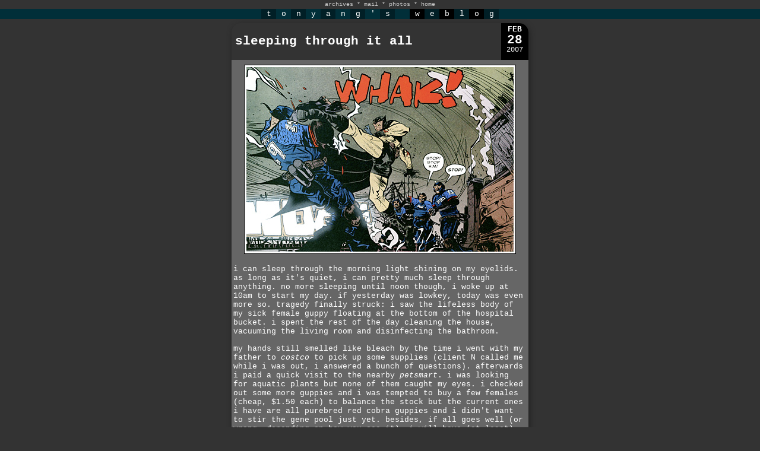

--- FILE ---
content_type: text/html; charset=UTF-8
request_url: https://iamtonyang.com/index.php?date=070228
body_size: 3531
content:


<!DOCTYPE HTML PUBLIC "-//W3C//DTD HTML 4.01 Transitional//EN"
        "http://www.w3.org/TR/1999/REC-html401-19991224/loose.dtd">
<html>
<head>
	<title>iamtonyang.com</title>
	<link rel="stylesheet" type="text/css" href="css/weblog.css">
	<link rel="stylesheet" type="text/css" href="css/jquery.mosaic.css" />
	<link rel="stylesheet" type="text/css" href="css/lightbox.css" media="screen"/>
	
	<!-- photo sphere viewer API 2020-02-04 -->
	<link rel="stylesheet" href="css/photo-sphere-viewer.css"/>
	<script src="js/three.min.js"></script>
	<script src="js/browser.js"></script>
	<script src="js/photo-sphere-viewer.js"></script>
	
	<link rel="icon" href="favicon.ico"/>
	<link rel="apple-touch-icon" href="apple-touch-icon.png"/>
	<meta name="verify-v1" content="mVHk26oU+pU6ZEOjercexpWAaWnSR5kHyXLhAQYpNko="�/>
	<!--<meta http-equiv="content-type" content="text/html; charset=utf-8"> 211224-->
	<meta charset="UTF-8">
 	<meta name="description" content="iamtonyang.com">
 	<meta name="keywords" content="Blog">
  	<meta name="author" content="Tony Yang">
	<meta name="viewport" content="width=500">
	<meta name="theme-color" content="#333333" />

	<script type="text/javascript" src="js/jquery-3.2.0.min.js"></script>
	<script type="text/javascript" src="js/lightbox.js"></script>
	<script type="text/javascript" src="js/jquery.mosaic.js"></script>
	<script type='text/javascript' src='jwplayer/jwplayer.js'></script>
	<script type="text/javascript" src="js/jquery.lazyload.js"></script>
	<script type="text/javascript" src="https://cdnjs.cloudflare.com/ajax/libs/Chart.js/2.7.1/Chart.bundle.js"></script>

</head>
<body>

<center>



<div  id="topborder"><!-- Start Top Nav -->



<ul class="nav">
<li class="menuHeader nav">archives</li> *
<li><a href="mailto:me@iamtonyang.com?subject=message from a fan">mail</a></li> * 
<li><a href="http://www.flickr.com/photos/iamtonyang/">photos</a></li> * 
<li><a href="index.php">home</a></li>
<!-- * <li><s>bio</s></li> * -->
<!--<li><script language="JavaScript" src="/cgi-bin/online/online.cgi?output=javascript"></script> user(s) online</li>-->
<ul class="menuItem">
<li><a href="calendar.php?year=2001" target="calendar" onclick="OpenCalendar(this.href); return false">2001</a></li> * 
<li><a href="calendar.php?year=2002" target="calendar" onclick="OpenCalendar(this.href); return false">2002</a></li> * 
<li><a href="calendar.php?year=2003" target="calendar" onclick="OpenCalendar(this.href); return false">2003</a></li> * 
<li><a href="calendar.php?year=2004" target="calendar" onclick="OpenCalendar(this.href); return false">2004</a></li> * 
<li><a href="calendar.php?year=2005" target="calendar" onclick="OpenCalendar(this.href); return false">2005</a></li> * 
<li><a href="calendar.php?year=2006" target="calendar" onclick="OpenCalendar(this.href); return false">2006</a></li> * 
<li><a href="calendar.php?year=2007" target="calendar" onclick="OpenCalendar(this.href); return false">2007</a></li> * 
<li><a href="calendar.php?year=2008" target="calendar" onclick="OpenCalendar(this.href); return false">2008</a></li> * 
<li><a href="calendar.php?year=2009" target="calendar" onclick="OpenCalendar(this.href); return false">2009</a></li> * 
<li><a href="calendar.php?year=2010" target="calendar" onclick="OpenCalendar(this.href); return false">2010</a></li> * 
<li><a href="calendar.php?year=2011" target="calendar" onclick="OpenCalendar(this.href); return false">2011</a></li> * 
<li><a href="calendar.php?year=2012" target="calendar" onclick="OpenCalendar(this.href); return false">2012</a></li> * 
<li><a href="calendar.php?year=2013" target="calendar" onclick="OpenCalendar(this.href); return false">2013</a></li> * 
<li><a href="calendar.php?year=2014" target="calendar" onclick="OpenCalendar(this.href); return false">2014</a></li> * 
<li><a href="calendar.php?year=2015" target="calendar" onclick="OpenCalendar(this.href); return false">2015</a></li> * 
<li><a href="calendar.php?year=2016" target="calendar" onclick="OpenCalendar(this.href); return false">2016</a></li> * 
<li><a href="calendar.php?year=2017" target="calendar" onclick="OpenCalendar(this.href); return false">2017</a></li> * 
<li><a href="calendar.php?year=2018" target="calendar" onclick="OpenCalendar(this.href); return false">2018</a></li> * 
<li><a href="calendar.php?year=2019" target="calendar" onclick="OpenCalendar(this.href); return false">2019</a></li> * 
<li><a href="calendar.php?year=2020" target="calendar" onclick="OpenCalendar(this.href); return false">2020</a></li> * 
<li><a href="calendar.php?year=2021" target="calendar" onclick="OpenCalendar(this.href); return false">2021</a></li> * 
<li><a href="calendar.php?year=2022" target="calendar" onclick="OpenCalendar(this.href); return false">2022</a></li> * 
<li><a href="calendar.php?year=2023" target="calendar" onclick="OpenCalendar(this.href); return false">2023</a></li>
</ul>
</ul>

<!-- End Top Nav --><!-- Begin Title -->
<table border="0" cellpadding="0" cellspacing="0" width="100%">
<tr><td align="center" bgcolor="#012f39">
<font face="courier,arial" size=2>
<table border=0 cellspacing=0 cellpadding=0><tr><td>
<table border=0 cellspacing=0 width=400>
<tr>
<td bgcolor="#011f26"><center><font color="#FFFFFF">t</td>
<td bgcolor="#012f39"><center><font color=" #FFFFFF">o</td>
<td bgcolor="#011f26"><center><font color="#FFFFFF">n</td>
<td bgcolor="#012f39"><center><font color=" #FFFFFF">y</td>
<td bgcolor="#011f26"><center><font color="#FFFFFF">a</td>
<td bgcolor="#012f39"><center><font color=" #FFFFFF">n</td>
<td bgcolor="#011f26"><center><font color="#FFFFFF">g</td>
<td bgcolor="#012f39"><center><font color=" #FFFFFF">'</td>
<td bgcolor="#011f26"><center><font color="#FFFFFF">s</td>

<td bgcolor="#012f39"><center><font color=" #FFFFFF">&nbsp;</td>

<td bgcolor="#000000"><center><font color="#FFFFFF">w</td>
<td bgcolor="#011f26"><center><font color="#FFFFFF">e</td>
<td bgcolor="#000000"><center><font color="#FFFFFF">b</td>
<td bgcolor="#011f26"><center><font color="#FFFFFF">l</td>
<td bgcolor="#000000"><center><font color="#FFFFFF">o</td>
<td bgcolor="#011f26"><center><font color="#FFFFFF">g</td>
</tr></table></td></tr></table></td></tr></table>
<!-- End Title --></div>

<br><br>

<!--<table width=100% cellpadding=0 cellspacing=0 border=0>
<tr><td height="1" bgcolor="black"></td></tr></table>
<p>--><center><table border=0 cellspacing=0 cellpadding=3 width=100%>
<tr align=center valign=top><td xwidth=160></td><td width=500>

<!--POST BORDER--><div class="postborder"><!--HEADER + DATE COMBO--><div class="header-date-combo" style="background-color:#333333; border-right-color: #000000;"><!--HEADER--><div class="header1"><div class="header2"><div class="header3" style="color:#FFFFFF"><a name="">sleeping through it all</a></div></div></div><!--DATE--><div class="datebox" style="color:#FFFFFF"><p class="datebox-month">FEB</p><p class="datebox-day">28</p><p class="datebox-year">2007</p></div></div><!--CONTENT--><div class="content" style="background-color:#666666; color:#FFFFFF;">
<div align=center><img src="0702/batman_whak.jpg" width="450" height="311" style="border: 1px solid black; background: #ffffff; padding: 3px; margin: 5px"></div>
<p>
i can sleep through the morning light shining on my eyelids. as long as it's quiet, i can pretty much sleep through anything. no more sleeping until noon though, i woke up at 10am to start my day. if yesterday was lowkey, today was even more so. tragedy finally struck: i saw the lifeless body of my sick female guppy floating at the bottom of the hospital bucket. i spent the rest of the day cleaning the house, vacuuming the living room and disinfecting the bathroom.
<p>
my hands still smelled like bleach by the time i went with my father to <i>costco</i> to pick up some supplies (client N called me while i was out, i answered a bunch of questions). afterwards i paid a quick visit to the nearby <i>petsmart</i>. i was looking for aquatic plants but none of them caught my eyes. i checked out some more guppies and i was tempted to buy a few females (cheap, $1.50 each) to balance the stock but the current ones i have are all purebred red cobra guppies and i didn't want to stir the gene pool just yet. besides, if all goes well (or wrong, depending on how you see it), i will have (at least) 18 more adult guppies in a few more months. 
<p>
in the early evening i started making some dinner since i hadn't really eaten anything all day. i whipped up an old favorite, linguini with clam sauce (extra spicy). later i finished reading <i>batman year 100</i> and watched the new season of <i>america next top model</i>. i'm rooting for the plus-sized girl but i know she probably won't win. 
<p>
i ordered some vacuum bags online tonight. the vacuum i currently use is the same one i've had since college: the eureka mighty mite ii. that was 15 years ago and unfortunately you can't just go into a store and find these bags anymore, they have to be specially ordered. the current bag i have now, it wasn't even designed for my vacuum, i basically retrofitted a different bag into the canister to make it work. at this point it must be so full (the last time i replaced it was maybe a year or two ago) that i'm afraid to check.
<p>
<p>
</div><!--FOOTER--><div class="footer bottom-left-round bottom-right-round" style="background: #000000; color: #FFFFFF;"> posted on Wed February 28th, 2007 11:51PM | <a href="nishuo.php?id=2446" style="color:#FFFFFF" target="comments" onclick="OpenComments(this.href); return false">comments (0)</a> | <a href="nishuo.php?id=2446&content" style="color:#FFFFFF">link</a> </div></div>

<p>
</td><td xwidth=160><!--<br><br><br>--><!--130127-->
</td></tr></table></center>
<p>

<script language="javascript" type="text/javascript">
	function OpenComments (c) 
	{
	    window.open(c, 'comments', 'width=550,height=480,scrollbars=yes,status=yes');
	}

	function OpenCalendar (c) 
	{
	    window.open(c, 'calendar', 'width=200,height=400,scrollbars=yes,status=no');
	}
	
	function OpenPhoto (c,pos)
	{
		if (pos == "h")
			{
				w = window.open(c, '_blank','width=640,height=480,scrollbars=no,status=no');
		} else if (pos == "v") {
				w = window.open(c, '_blank', 'width=480,height=640,scrollbars=no,status=no');
		} else if (pos == "x") {
				w = window.open(c, '_blank', 'width=720,height=480,scrollbars=no,status=no');
		} else if (pos == "y") {
				w = window.open(c, '_blank', 'width=480,height=720,scrollbars=no,status=no');
			}

		if (navigator.appVersion.indexOf('Windows') > -1) {
			w.document.write ('<html><head><title>' + c + '</title>');
			w.document.write ('<body style="margin:0px;border:0px;background-color:black">');
			w.document.write ('<table border=0 cellpadding=0 cellspacing=0 width="100%" height="100%">');
			w.document.write ('<tr><td align="center" valign="middle">');
			w.document.write ('<img src="' + c + '" />');
			w.document.write ('</td></tr></table>');
			w.document.write ('</body></html>');
		}
	}

</script>

<!--<script src="http://www.google-analytics.com/urchin.js" type="text/javascript">
</script>-->

<!--<script type="text/javascript">
_uacct = "UA-380069-1";
urchinTracker();
</script>-->

<script type = "text/javascript">
$(document).ready(function(){

	$('ul.menuItem').hide();

	$(".menuHeader").css({'cursor':'pointer'}).click(function(){
		//$('.menuItem:visible').slideToggle();
		$('ul.menuItem').slideToggle();
	});

});

$(function() {
	$("img.lazy").lazyload({
		effect : "fadeIn"
	});
});

$(function() {
	$("div.lazy").lazyload({
		effect : "fadeIn"
	});
});

$(function() {
	$("a.lazy").lazyload({
		effect : "fadeIn"
	});
});
</script>

</body>
</html>